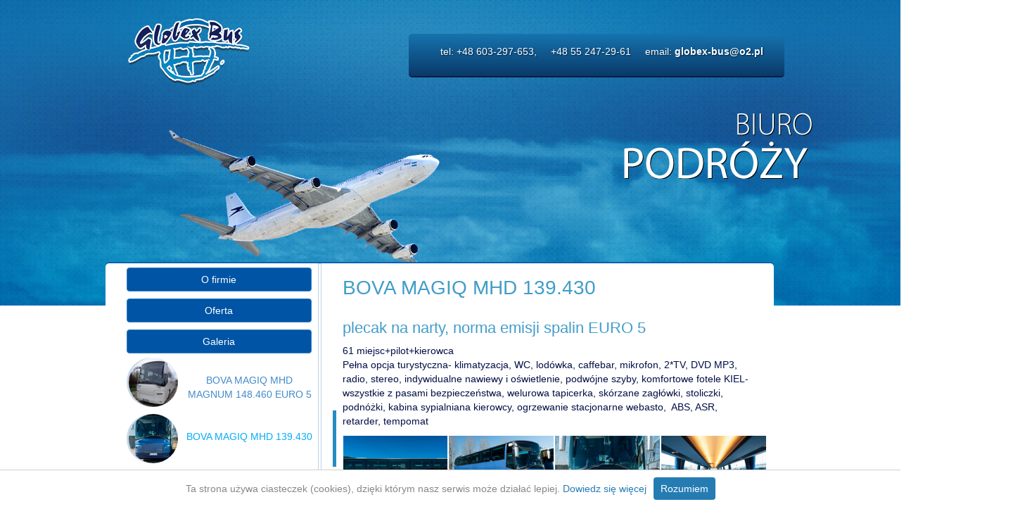

--- FILE ---
content_type: text/html
request_url: http://globex-bus.com.pl/galeria/bova-magiq-mhd-139-430/
body_size: 3280
content:
<!DOCTYPE html><html lang="pl">
    <head>
        <meta name="viewport" content="width=device-width, initial-scale=1.0">
                                                                    <meta charset="UTF-8" />
    <title>Bova Magiq MHD 139.430</title>
    <link rel="shortcut icon" href="https://globex-bus.com.pl/favicon.ico" />
    <meta name="keywords" content="" />
    <meta name="description" content="" />
    <meta name="generator" content="ImpressPages CMS" />
    <link href="https://globex-bus.com.pl/ip_cms/modules/standard/configuration/public/global.css?2" rel="stylesheet" type="text/css" />
    <link href="https://globex-bus.com.pl/ip_libs/js/colorbox/themes/2/colorbox.css?2" rel="stylesheet" type="text/css" />
    <link href="https://globex-bus.com.pl/ip_themes/Globex/css/theme.css?2" rel="stylesheet" type="text/css" />
    <link href="https://globex-bus.com.pl/ip_themes/Globex/css/bootstrap.min.css?2" rel="stylesheet" type="text/css" />
    <link href="https://globex-bus.com.pl/ip_themes/Globex/css/jquery.bxslider.css?2" rel="stylesheet" type="text/css" />
    <link href="https://globex-bus.com.pl/ip_themes/Globex/css/prettyPhoto.css?2" rel="stylesheet" type="text/css" />
    <link href="https://globex-bus.com.pl/ip_themes/Globex/eucookielaw/styl.css?2" rel="stylesheet" type="text/css" />
        <!--[if lt IE 9]>
        <script src="http://html5shim.googlecode.com/svn/trunk/html5.js"></script>
        <![endif]-->
        <script>
  (function(i,s,o,g,r,a,m){i['GoogleAnalyticsObject']=r;i[r]=i[r]||function(){
  (i[r].q=i[r].q||[]).push(arguments)},i[r].l=1*new Date();a=s.createElement(o),
  m=s.getElementsByTagName(o)[0];a.async=1;a.src=g;m.parentNode.insertBefore(a,m)
  })(window,document,'script','https://www.google-analytics.com/analytics.js','ga');

  ga('create', 'UA-91064095-1', 'auto');
  ga('send', 'pageview');

</script>
    </head>
    <body >


        <div id="container">
            <header>

                                    <div id="slajdy" class="cycle">
                        <div class="slajd">
                            <div class="caption">
                                <div class="slleft"><img src="https://globex-bus.com.pl/ip_themes/Globex/img/img-biuro.png" /></div>
                                <div class="slright"><img src="https://globex-bus.com.pl/ip_themes/Globex/img/txt-biuro.png" /></div>
                            </div>
                            <img class="slajdbg" src="https://globex-bus.com.pl/ip_themes/Globex/img/slajd-biuro.jpg"/>
                        </div>
                        <div class="slajd">
                            <div class="caption">
                                <div class="slleft"><img src="https://globex-bus.com.pl/ip_themes/Globex/img/txt-autobusy.png" /></div>
                                <div class="slright"><img src="https://globex-bus.com.pl/ip_themes/Globex/img/img-autobusy.png" /></div>
                            </div>
                            <img class="slajdbg" src="https://globex-bus.com.pl/ip_themes/Globex/img/slajd-autobusy.jpg"/>
                        </div>
                        <div class="slajd">
                            <div class="caption">
                                <div class="slleft"><img src="https://globex-bus.com.pl/ip_themes/Globex/img/txt-pracownicy.png" /></div>
                                <div class="slright"><img src="https://globex-bus.com.pl/ip_themes/Globex/img/img-pracownicy.png" /></div>
                            </div>
                            <img class="slajdbg" src="https://globex-bus.com.pl/ip_themes/Globex/img/slajd-pracownicy.jpg"/>
                        </div>
                        <div class="slajd">
                        <div class="caption">
                                <div class="slleft"><img src="https://globex-bus.com.pl/ip_themes/Globex/img/img-bilety.png" /></div>
                                <div class="slright"><img src="https://globex-bus.com.pl/ip_themes/Globex/img/txt-bilety.png" /></div>
                            </div>
                            <img class="slajdbg" src="https://globex-bus.com.pl/ip_themes/Globex/img/slajd-bilety.jpg"/>
                        </div>
                    </div>
                
                <div class="cnt980 container row">
                    <div class="col-lg-12">
                        <a id="logo" href="https://globex-bus.com.pl/"></a>
                        <nav id="topmenu">
                            <div class="bluhead">
                                <div class="right"><p>tel: +48 603-297-653,     +48 55 247-29-61     email: <strong><a href="mailto:globex-bus@o2.pl" target="_blank">globex-bus@o2.pl</a></strong></p></div>                            </div>
                        </nav>

                    </div>
                </div>

            </header>
        </div>

        <div class="cnt980 container row">
            <div class="col-lg-12 content row">
<div class="col-lg-4 col-md-6 col-sm-12">
    <aside>
        <div id="leftmenu">
        
<ul class="level1">
  <li class="typeDefault"><a class="typeDefault" href="https://globex-bus.com.pl/o-firmie/"  title="Globex Bus - o firmie">O firmie</a></li>
  <li class="subnodes typeSubpage"><a class="subnodes typeSubpage" href="https://globex-bus.com.pl/oferta/wynajem-autokarow-i-mikrobusow/"  title="Oferta">Oferta</a>
<ul class="level2">
  <li class="typeDefault"><img width="50px" src="https://globex-bus.com.pl/image/1_7.jpg" alt="Wynajem autokarów"/><a class="typeDefault" href="https://globex-bus.com.pl/oferta/wynajem-autokarow-i-mikrobusow/"  title="wynajem autokarów i mikrobusów">Wynajem autokarów i mikrobusów</a></li>
  <li class="typeDefault"><img width="50px" src="https://globex-bus.com.pl/image/2_7.jpg" alt="Transfer grup"/><a class="typeDefault" href="https://globex-bus.com.pl/oferta/przewoz-osob-transfery/"  title="Przewóz osób-transfery">Przewóz osób-transfery</a></li>
  <li class="typeDefault"><img width="50px" src="https://globex-bus.com.pl/image/3_5.jpg" alt="Przewóz pracowników"/><a class="typeDefault" href="https://globex-bus.com.pl/oferta/przewozy-pracownikow/"  title="Przewozy pracowników">Przewozy pracowników</a></li>
  <li class="typeDefault"><img width="50px" src="https://globex-bus.com.pl/image/4_5.jpg" alt="Biuro podróży"/><a class="typeDefault" href="https://globex-bus.com.pl/oferta/biuro-podrozy/"  title="Biuro podróży">Biuro podróży</a></li>
  <li class="typeDefault"><img width="50px" src="https://globex-bus.com.pl/image/5_7.jpg" alt="Bilety"/><a class="typeDefault" href="https://globex-bus.com.pl/oferta/bilety-autokarowe/"  title="Bilety autokarowe">Bilety autokarowe</a></li>
</ul>
</li>
  <li class="selectedSubnodes typeSubpage"><a class="selectedSubnodes typeSubpage" href="https://globex-bus.com.pl/galeria/bova-magiq-mhd-magnum-148-460-euro-5/"  title="Galeria">Galeria</a>
<ul class="level2">
  <li class="typeDefault"><img width="50px" src="https://globex-bus.com.pl/image/DSC04709_1.JPG" alt="Bova Magiq MHD Magnum 148.460 euro 5"/><a class="typeDefault" href="https://globex-bus.com.pl/galeria/bova-magiq-mhd-magnum-148-460-euro-5/"  title=" Bova Magiq MHD Magnum 148.460 euro 5">Bova Magiq MHD Magnum 148.460 euro 5</a></li>
  <li class="current typeDefault"><img width="50px" src="https://globex-bus.com.pl/image/16_1.jpg" alt="Bova Magiq MHD 139.430"/><a class="current typeDefault" href="https://globex-bus.com.pl/galeria/bova-magiq-mhd-139-430/"  title="Bova Magiq MHD 139.430">Bova Magiq MHD 139.430</a></li>
  <li class="typeDefault"><img width="50px" src="https://globex-bus.com.pl/image/new_1.png" alt="VDL FUTURA FHD2 129.365"/><a class="typeDefault" href="https://globex-bus.com.pl/galeria/vdl-futura-fhd2-129-365/"  title="VDL FUTURA FHD2 129.365">VDL FUTURA FHD2 129.365</a></li>
  <li class="typeDefault"><img width="50px" src="https://globex-bus.com.pl/image/2_9.jpg" alt="Mercedes 815 Sitcar"/><a class="typeDefault" href="https://globex-bus.com.pl/galeria/mercedes-815-sitcar/"  title="Mercedes 815 Sitcar">Mercedes 815 Sitcar</a></li>
  <li class="typeDefault"><img width="50px" src="https://globex-bus.com.pl/image/DSC_3343_1.JPG" alt="Setra 417 HDH"/><a class="typeDefault" href="https://globex-bus.com.pl/galeria/setra-417-hdh/"  title="Setra 417 HDH">Setra 417 HDH</a></li>
  <li class="typeDefault"><img width="50px" src="https://globex-bus.com.pl/image/416hdh_1.jpg" alt="Setra 416 HDH"/><a class="typeDefault" href="https://globex-bus.com.pl/galeria/setra-416-hdh/"  title="Setra 416 HDH">Setra 416 HDH</a></li>
  <li class="typeDefault"><img width="50px" src="https://globex-bus.com.pl/image/sprinterpassanger_1.jpg" alt="Sprinter"/><a class="typeDefault" href="https://globex-bus.com.pl/galeria/mercedes-sprinter/"  title="Mercedes Sprinter">Mercedes Sprinter</a></li>
  <li class="typeDefault"><img width="50px" src="https://globex-bus.com.pl/image/P1010111_1.JPG" alt="VITO"/><a class="typeDefault" href="https://globex-bus.com.pl/galeria/mercedes-vito/"  title="Mercedes VITO">Mercedes VITO</a></li>
</ul>
</li>
  <li class="typeDefault"><a class="typeDefault" href="https://globex-bus.com.pl/kontakt/"  title="Kontakt">Kontakt</a></li>
  <li class="typeDefault"><a class="typeDefault" href="https://globex-bus.com.pl/pfr/"  title="PFR">Polski Fundusz Rozwoju</a></li>
</ul>
 
        </div>
        <div id="ipBlock-side" data-revisionid='' class="ipBlock"></div>
    </aside>
</div>
<div class="col-lg-8 col-md-6 col-sm-12">
    <div id="ipBlock-main" data-revisionid='252' class="ipBlock"><div  class="ipWidget ipPreviewWidget ipWidget-IpTitle ipLayout-default">
<h1 id="" class="ipwTitle">BOVA MAGIQ MHD 139.430</h1>
</div>
<div  class="ipWidget ipPreviewWidget ipWidget-IpTitle ipLayout-level3">
<h3 id=""  class="ipwTitle">plecak na narty, norma emisji spalin EURO 5 </h3>
</div>
<div  class="ipWidget ipPreviewWidget ipWidget-IpText ipLayout-default">
<p>61 miejsc+pilot+kierowca <br />Pełna opcja turystyczna- klimatyzacja, WC, lodówka, caffebar, mikrofon, 2*TV, DVD MP3, radio, stereo, indywidualne nawiewy i oświetlenie, podwójne szyby, komfortowe fotele KIEL-wszystkie z pasami bezpieczeństwa, welurowa tapicerka, skórzane zagłówki, stoliczki, podnóżki, kabina sypialniana kierowcy, ogrzewanie stacjonarne webasto,  ABS, ASR, retarder, tempomat</p></div>
<div  class="ipWidget ipPreviewWidget ipWidget-IpImageGallery ipLayout-default">
<div class="row" style="margin-left:0px;margin-right:-20px">
<div class="col-xs-3 col-sm-3" style="padding:1px">
        <a style="display:block; width:100%; height:100px; background-image:url(https://globex-bus.com.pl/file/14_1.jpg); background-size:cover; background-position:center center;background-repeat:no-repeat" href="https://globex-bus.com.pl/file/14_1.jpg" title="14.jpg"></a>
        </div>
<div class="col-xs-3 col-sm-3" style="padding:1px">
        <a style="display:block; width:100%; height:100px; background-image:url(https://globex-bus.com.pl/file/15.jpg); background-size:cover; background-position:center center;background-repeat:no-repeat" href="https://globex-bus.com.pl/file/15.jpg" title="15.jpg"></a>
        </div>
<div class="col-xs-3 col-sm-3" style="padding:1px">
        <a style="display:block; width:100%; height:100px; background-image:url(https://globex-bus.com.pl/file/09.jpg); background-size:cover; background-position:center center;background-repeat:no-repeat" href="https://globex-bus.com.pl/file/09.jpg" title="16.jpg"></a>
        </div>
<div class="col-xs-3 col-sm-3" style="padding:1px">
        <a style="display:block; width:100%; height:100px; background-image:url(https://globex-bus.com.pl/file/21.jpg); background-size:cover; background-position:center center;background-repeat:no-repeat" href="https://globex-bus.com.pl/file/21.jpg" title="21.jpg"></a>
        </div>
<div class="col-xs-3 col-sm-3" style="padding:1px">
        <a style="display:block; width:100%; height:100px; background-image:url(https://globex-bus.com.pl/file/22.jpg); background-size:cover; background-position:center center;background-repeat:no-repeat" href="https://globex-bus.com.pl/file/22.jpg" title="22.jpg"></a>
        </div>
<div class="col-xs-3 col-sm-3" style="padding:1px">
        <a style="display:block; width:100%; height:100px; background-image:url(https://globex-bus.com.pl/file/24.jpg); background-size:cover; background-position:center center;background-repeat:no-repeat" href="https://globex-bus.com.pl/file/24.jpg" title="24.jpg"></a>
        </div>
</div>
</div>
</div>
</div>

<div class="clear"></div>

</div>
</div>



<footer class="clearfix">
    <div class="cnt980 container row">
        <div class="col-lg-6 col-md-6 col-sm-12">
        <p class="left">Copyright 2020 Globex Bus, 82-103 Stegna, ul. Jagiełły 5</p>            </div>
        <div class="col-lg-6 col-md-6 col-sm-12 rmenu">
                <ul class="level1">
                    

<li class="typeDefault">
    <a href="https://globex-bus.com.pl/o-firmie/" title="">
        O firmie    </a>
    </li>                    

<li class="typeSubpage">
    <a href="https://globex-bus.com.pl/oferta/wynajem-autokarow-i-mikrobusow/" title="">
        Oferta    </a>
    </li>                    

<li class="selected typeSubpage">
    <a href="https://globex-bus.com.pl/galeria/bova-magiq-mhd-magnum-148-460-euro-5/" title="">
        Galeria    </a>
    </li>                    

<li class="typeDefault">
    <a href="https://globex-bus.com.pl/kontakt/" title="">
        Kontakt    </a>
    </li>                    

<li class="typeDefault">
    <a href="https://globex-bus.com.pl/pfr/" title="">
        Polski Fundusz Rozwoju    </a>
    </li>            </ul>
</div>
    </div>
</footer>
</div>

<script>
var ip = {
    baseUrl : "https:\/\/globex-bus.com.pl\/",
    languageUrl : "https:\/\/globex-bus.com.pl\/",
    libraryDir : "ip_libs\/",
    themeDir : "ip_themes\/",
    pluginDir : "ip_plugins\/",
    moduleDir : "ip_cms\/modules\/",
    theme : "Globex",
    zoneName : "menu",
    pageId : "96",
    revisionId : "252",
    securityToken : "12cdf5721abe92ed1475a9ee7881335b"};
</script>
<script>
</script>
                        <script type="text/javascript" src="https://globex-bus.com.pl/ip_libs/js/jquery/jquery.js?2"></script>
                                                <script type="text/javascript" src="https://globex-bus.com.pl/ip_libs/js/jquery-tools/jquery.tools.form.js?2"></script>
                                                <script type="text/javascript" src="https://globex-bus.com.pl/ip_cms/modules/standard/content_management/public/widgets.js?2"></script>
                                                <script type="text/javascript" src="https://globex-bus.com.pl/tinymceConfig.js/?2"></script>
                                                <script type="text/javascript" src="https://globex-bus.com.pl/validatorConfig.js/?2"></script>
                                                <script type="text/javascript" src="https://globex-bus.com.pl/ip_cms/modules/community/newsletter/public/newsletter.js?2"></script>
                                                <script type="text/javascript" src="https://globex-bus.com.pl/ip_cms/modules/community/user/public/ipUser.js?2"></script>
                                                <script type="text/javascript" src="https://globex-bus.com.pl/ip_cms/modules/developer/form/public/form.js?2"></script>
                                                <script type="text/javascript" src="https://globex-bus.com.pl/ip_libs/js/colorbox/jquery.colorbox.js?2"></script>
                                                <script type="text/javascript" src="https://globex-bus.com.pl/ip_themes/Globex/js/bootstrap.min.js?2"></script>
                                                <script type="text/javascript" src="https://globex-bus.com.pl/ip_themes/Globex/js/is.min.js?2"></script>
                                                <script type="text/javascript" src="https://globex-bus.com.pl/ip_themes/Globex/js/jquery.easing.1.3.js?2"></script>
                                                <script type="text/javascript" src="https://globex-bus.com.pl/ip_themes/Globex/js/jquery.cycle.all.js?2"></script>
                                                <script type="text/javascript" src="https://globex-bus.com.pl/ip_themes/Globex/js/jquery.bxslider.min.js?2"></script>
                                                <script type="text/javascript" src="https://globex-bus.com.pl/ip_themes/Globex/js/jquery.easing.compatibility.js?2"></script>
                                                <script type="text/javascript" src="https://globex-bus.com.pl/ip_themes/Globex/js/jquery.prettyPhoto.js?2"></script>
                                                <script type="text/javascript" src="https://globex-bus.com.pl/ip_themes/Globex/eucookielaw/scripts.js?2"></script>
                                                <script type="text/javascript" src="https://globex-bus.com.pl/ip_themes/Globex/site.js?2"></script>
                            </body>
</html>


--- FILE ---
content_type: text/css
request_url: https://globex-bus.com.pl/ip_themes/Globex/css/theme.css?2
body_size: 2488
content:
/*+clearfix {*/
DIV.cnt980 DIV.content:after, .content .contentcol:after, .ipLayout-kolka UL:after, FIELDSET.ipmField:after, DIV.ipWidget.ipWidget-IpTitle:after, .ipLayout-certyfikaty UL:after, .ipLayout-certyfikaty UL LI:after, .ipLayout-certyfikaty UL LI A:after
{
	content: ".";
	display: block;
	height: 0;
	clear: both;
	visibility: hidden;
	font-size: 0;
}
DIV.cnt980 DIV.content, .content .contentcol, .ipLayout-kolka UL, FIELDSET.ipmField, DIV.ipWidget.ipWidget-IpTitle, .ipLayout-certyfikaty UL, .ipLayout-certyfikaty UL LI, .ipLayout-certyfikaty UL LI A
{
	display: inline-block;
}
DIV.cnt980 DIV.content, .content .contentcol, .ipLayout-kolka UL, FIELDSET.ipmField, DIV.ipWidget.ipWidget-IpTitle, .ipLayout-certyfikaty UL, .ipLayout-certyfikaty UL LI, .ipLayout-certyfikaty UL LI A
{
	/*\*/
	display: block;
	/**/
	-height: 1px;
}
/*+}*/
FOOTER
{
	background-color: #0054A5;
	background-image: url(../img/footer.jpg);
	background-repeat: repeat;
	padding: 40px;
	min-height: 200px;
	color: #FFF;
}
BODY
{
	color: #020F47;
}
DIV.ipmErrorMessage
{
	display: none !important;
}
.slleft, .slright
{
	position: absolute;
	display: block;
	z-index: 100;
}
.slright
{
	left: 1400px;
	opacity: 0;
	top: 153px;
}
.slleft
{
	left: -420px;
	top: 180px;
}
.slajdbg
{
	top: 0px;
	z-index: 0;
	display: block;
	position: absolute;
}
.caption
{
	position: relative;
	width: 1600px;
	height: 436px;
	margin: 0px auto;
}
HEADER
{
	background: url(../img/slajd-empty.jpg);
	height: 434px;
	position: relative;
}
.dropdown-submenu
{
	position: relative;
}
.dropdown-submenu > .dropdown-menu
{
	top: 0;
	left: 100%;
	margin-top: -6px;
	margin-left: -1px;
	-webkit-border-radius: 0 6px 6px;
	-moz-border-radius: 0 6px 6px;
	border-radius: 0 6px 6px 6px;
}
.dropdown-submenu:hover > .dropdown-menu
{
	display: block;
}
.dropdown-submenu > A:after
{
	display: block;
	content: " ";
	float: right;
	width: 0;
	height: 0;
	border-color: transparent;
	border-style: solid;
	border-width: 5px 0 5px 5px;
	border-left-color: #CCCCCC;
	margin-top: 5px;
	margin-right: -10px;
}
.dropdown-submenu:hover > A:after
{
	border-left-color: #FFFFFF;
}
.dropdown-submenu.pull-left
{
	float: none;
}
.dropdown-submenu.pull-left > .dropdown-menu
{
	left: -100%;
	margin-left: 10px;
	-webkit-border-radius: 6px 0 6px 6px;
	-moz-border-radius: 6px 0 6px 6px;
	border-radius: 6px 0 6px 6px;
}
DIV.cnt980
{
	max-width: 980px;
	margin: 0px auto;
	position: relative;
	z-index: 100;
}
.ipWidget-IpLogoGallery UL LI
{
	float: left;
	list-style: none;
}
.ipWidget-IpLogoGallery UL LI IMG
{
	float: left;
	list-style: none;
	width: 130px;
}
/*[clearfix]*/.ipLayout-certyfikaty UL
{
	height: 250px;
}
/*[clearfix]*/.ipLayout-certyfikaty UL LI
{
	float: left;
	width: 50%;
	height: 80px;
	text-align: center;
}
/*[clearfix]*/.ipLayout-certyfikaty UL LI A
{
	display: block;
	width: 200px;
	height: 236px;
	margin: 0px auto;
	background: no-repeat center / contain;
}
/*[clearfix]*/DIV.cnt980 DIV.content
{
	min-height: 500px;
	margin-top: -60px;
	box-shadow: 0 -2px 0 #0061AF;
	border-top-left-radius: 5px;
	border-top-right-radius: 5px;
	color: #020F47;
	background: #FFF;
	padding-bottom: 0;
	z-index: 100;
}
DIV.login
{
	width: 360px;
	margin: 0px auto;
	padding-top: 50px;
}
/*[clearfix]*/.content .contentcol
{
	float: left;
	margin-bottom: 20px;
}
DIV.ipwCol
{
	float: left;
}
.content .contentcol.col_4
{
	width: 317px;
}
DIV#leftmenu
{
	background: url(../img/leftmenu.jpg) repeat-y right;
	padding: 1px 0;
}
DIV#leftmenu UL LI
{
	list-style: none;
	padding: 0;
	margin: 0;
}
DIV#leftmenu UL.level1 LI A
{
	display: block;
	width: 100%;
}
DIV#leftmenu UL.level1 LI A.btn-primary
{
	background: #0054A5;
}
DIV#leftmenu UL.level1 LI A.btn-primary:hover
{
	background: #076DCF;
}
DIV#leftmenu UL.level1 > LI > A
{
	display: inline-block;
	margin-bottom: 0;
	font-weight: 400;
	text-align: center;
	vertical-align: middle;
	cursor: pointer;
	padding: 6px 12px;
	font-size: 14px;
	border-radius: 4px;
	-webkit-user-select: none;
}
DIV#leftmenu UL.level1 LI
{
	display: block;
	margin-right: 1px;
	border-right: 3px solid #FFFFFF;
	padding: 5px 10px 5px 0;
}
DIV#leftmenu UL
{
	list-style: none;
	padding: 0;
	margin: 0;
}
DIV#leftmenu UL.level2
{
	padding: 1px 0;
	display: none;
	width: 298px;
}
DIV#leftmenu UL.level1 LI.currentSubnodes UL.level2, DIV#leftmenu UL.level1 LI.selectedSubnodes UL.level2
{
	display: block;
}
DIV#leftmenu UL.level2 > LI
{
	height: 80px;
	border-right: 3px solid #FFFFFF;
	margin-right: 1px;
	/*[disabled]padding-bottom:81px;*/
	position: relative;
}
DIV#leftmenu UL.level2 > LI A
{
	display: table-cell;
	position: absolute;
	padding-left: 84px;
	height: 75px;
	width: 265px;
	top: 0;
	text-transform: uppercase;
	text-align: center;
	padding-top: 27px;
}
DIV#slajdy
{
	height: 434px;
	width: 1600px;
	margin-left: -800px;
	left: 50%;
	position: absolute;
	overflow: hidden;
}
DIV#leftmenu UL.level2 > LI A:hover
{
	text-decoration: none;
}
DIV#leftmenu UL.level2 > LI:hover
{
	border-right: 3px solid #EFF4F7;
	margin-right: 1px;
}
DIV#leftmenu UL.level2 > LI IMG
{
	height: 70px;
	width: 70px;
	border-radius: 40px;
	display: block;
	margin: 0px 3px;
	box-shadow: -3px 0px #C4D7E8;
}
DIV#leftmenu UL.level2 > LI.current
{
	border-right: 5px solid #268DC0;
	margin-right: 0;
}
DIV#leftmenu UL.level2 > LI.current A
{
	color: #06AAFB;
}
.content .contentcol.col_8
{
	width: 663px;
	padding: 10px;
	background: url(../img/content-bg.jpg) no-repeat top left;
}
.ipWidget-IpTextImage IMG.ipwImage
{
	width: 240px;
	float: left;
	margin: 7px;
}
.ipWidget-IpImageGallery UL
{
	margin: 0;
	padding: 0;
}
.ipWidget-IpImageGallery UL LI
{
	float: left;
	list-style: none;
	margin: 0;
	padding: 0;
}
.ipWidget-IpImageGallery UL LI IMG
{
	display: block;
	width: 200px;
	margin: 7px;
}
.ipLayout-kolka UL LI A
{
	border-radius: 100px;
	height: 140px;
	width: 140px;
	margin: 5px 2px;
	background: no-repeat center / cover;
	display: block;
}
.content img {
    max-width:100%;
}
/*[clearfix]*/.ipLayout-kolka UL
{
	clear: both;
	margin: 20px 0;
}
DIV.ipmField LABEL.ipmLabel
{
	display: block;
	width: 200px;
	padding-right: 15px;
	float: left;
	text-align: right;
}
.login DIV.ipmField LABEL.ipmLabel
{
	display: block;
	width: 120px;
	float: left;
}
DIV.ipmField.ipmRequired LABEL.ipmLabel
{
	font-weight: normal !important;
}
DIV.ipmField
{
	height: 45px;
}
DIV.ipmField DIV.ipmContol
{
	display: block;
	width: 200px;
	float: left;
	clear: right;
}
INPUT[type="text"].form-control, INPUT[type="email"].form-control, TEXTAREA.form-control
{
	background: #F4F9FC;
}
INPUT.form-control, TEXTAREA.form-control
{
	width: 374px !important;
	float: left;
}
.login INPUT.form-control
{
	width: 230px !important;
	float: left;
}
DIV.ipmField.ipmType-blank
{
	display: none;
}
INPUT.ipmControlError
{
	border: 1px solid #EA1313;
}
TEXTAREA.form-control
{
	width: 374px !important;
	min-height: 80px;
	float: left;
	margin-bottom: 10px;
}
/*[clearfix]*/FIELDSET.ipmField
{
	clear: both;
	margin-top: 10px;
}

DIV.rmenu UL LI
{
	float: left;
	list-style: none;
	padding: 0 20px;
	border-left: 1px solid #FFFFFF;
}
DIV.rmenu UL LI A
{
	color: #FFF;
}
DIV.rmenu UL LI:first-child
{
	border-left: none;
}
FOOTER DIV.cnt980 P.left
{
	display: inline-block;
}
NAV#topmenu UL.level1.btn-group.btn-group-lg LI
{
	font-size: 1em;
}
NAV#topmenu UL.level1.btn-group.btn-group-lg LI LI
{
	font-size: 1em;
	padding: 0;
}
NAV#topmenu UL.level1.btn-group.btn-group-lg LI A
{
	color: #114E78;
}
NAV#topmenu UL.level1.btn-group.btn-group-lg LI A:hover
{
	text-decoration: none;
}
NAV#topmenu UL.level1.btn-group.btn-group-lg LI:first-child
{
	border-radius: 0px;
}
NAV#topmenu UL.level1 > LI
{
	float: left;
	list-style: none;
	padding: 15px;
}
NAV#topmenu UL.level2
{
	display: none;
}
DIV.bluhead, NAV#topmenu UL.level1
{
	float: left;
	margin: 0px;
	padding: 0px;
}
DIV.bluhead P STRONG A
{
	text-transform: lowercase;
}
NAV#topmenu
{
	position: absolute;
	right: 0;
	top: 48px;
}
.mobile NAV#topmenu {
    top:120px;
}
.mobile header {
    height:300px;
}
.mobile DIV#leftmenu {
    background: none;
}

DIV.bluhead
{
	position: relative;
	font-family: Helvetica;
	text-shadow: 1px 1px 2px #00223E;
}
DIV.bluhead DIV.right P
{
	z-index: 1000;
}
DIV.bluhead A
{
	color: #FFF;
}
DIV.bluhead B
{
	margin-right: 20px;
}
DIV.bluhead
{
	padding: 15px 30px 15px 45px;
	min-height: 50px;
	border-radius: 5px;
	background-image: -webkit-linear-gradient(top,#1674af 0,#0a3969 100%);
	background-image: linear-gradient(to bottom,#1674af 0,#0a3969 100%);
	filter: progid:DXImageTransform.Microsoft.gradient(startColorstr='#ff428bca', endColorstr='#ff2d6ca2', GradientType=0);
	filter: progid:DXImageTransform.Microsoft.gradient(enabled=false);
	background-repeat: repeat-x;
	border-color: #2B669A;
	color: #FFF;
	border-bottom: 2px solid #041E43;
}
#logo
{
	display: block;
	width: 175px;
	height: 99px;
	position: absolute;
	top: 24px;
	background: url(../img/logo.png);
}
DIV.loginTitle H1
{
	font-family: Helvetica;
	color: #2D6CA2;
}
H1.ipwTitle, H2.ipwTitle, H3.ipwTitle, H3.ipwTitleUp
{
	font-family: Helvetica;
	color: #429DC9;
}
H1.ipwTitle
{
	font-size: 2em;
}
H2.ipwTitle
{
	font-size: 1.8em;
}
H3.ipwTitle
{
	font-size: 1.6em;
}
H3.ipwTitleUp
{
	font-size: 1.6em;
	right: 0px;
	position: relative;
	margin-top: -15px;
	margin-right: 0;
	margin-bottom: 15px;
	padding: 5px 10px;
	background: #FFFFFF !important;
	display: inline-block;
	z-index: 1000;
	float: right;
	clear: right;
}
/*[clearfix]*/DIV.ipWidget.ipWidget-IpTitle
{
}
.btn-custom
{
	background-color: #C3E6F7;
	border-color: #C3E6F7;
}
.btn-custom:hover, .btn-custom:focus, .btn-custom:active, .btn-custom.active
{
	background-color: #ADDDF4;
	border-color: #96D3F1;
}
.btn-custom.disabled:hover, .btn-custom.disabled:focus, .btn-custom.disabled:active, .btn-custom.disabled.active, .btn-custom[disabled]:hover, .btn-custom[disabled]:focus, .btn-custom[disabled]:active, .btn-custom[disabled].active, FIELDSET[disabled] .btn-custom:hover, FIELDSET[disabled] .btn-custom:focus, FIELDSET[disabled] .btn-custom:active, FIELDSET[disabled] .btn-custom.active
{
	background-color: #C3E6F7;
	border-color: #C3E6F7;
}


--- FILE ---
content_type: text/css
request_url: https://globex-bus.com.pl/ip_themes/Globex/css/jquery.bxslider.css?2
body_size: 1071
content:
/**
* BxSlider v4.1.2 - Fully loaded, responsive content slider
* http://bxslider.com
*
* Written by: Steven Wanderski, 2014
* http://stevenwanderski.com
* (while drinking Belgian ales and listening to jazz)
*
* CEO and founder of bxCreative, LTD
* http://bxcreative.com
 
* RESET AND LAYOUT
===================================*/
.bx-wrapper
{
	position: relative;
	margin: 0 auto 60px;
	padding: 0;
	=zoom: 1;
}
.bx-wrapper IMG
{
	max-width: 100%;
	display: block;
}
/** THEME
===================================*/
.bx-wrapper .bx-viewport
{
	border: 5px solid #FFF;
	left: -5px;
	background: #FFF;
	/*fix other elements on the page moving (on Chrome)*/
	-webkit-transform: translatez(0);
	-moz-transform: translatez(0);
	-ms-transform: translatez(0);
	-o-transform: translatez(0);
	transform: translatez(0);
}
.bx-wrapper .bx-pager, .bx-wrapper .bx-controls-auto
{
	position: absolute;
	bottom: -30px;
	width: 100%;
}
/*LOADER*/
.bx-wrapper .bx-loading
{
	min-height: 50px;
	background: #FFF url(images/bx_loader.gif) no-repeat center center;
	height: 100%;
	width: 100%;
	position: absolute;
	top: 0;
	left: 0;
	z-index: 2000;
}
/*PAGER*/
.bx-wrapper .bx-pager
{
	text-align: center;
	font-size: 0.85em;
	font-family: Arial;
	font-weight: bold;
	color: #666;
	padding-top: 20px;
}
.bx-wrapper .bx-pager .bx-pager-item, .bx-wrapper .bx-controls-auto .bx-controls-auto-item
{
	display: inline-block;
	=zoom: 1;
	=display: inline;
}
.bx-wrapper .bx-pager.bx-default-pager A
{
	background: #EFF4F7;
	text-indent: -9999px;
	display: block;
	width: 10px;
	height: 10px;
	margin: 0 5px;
	outline: 0;
	-moz-border-radius: 5px;
	-webkit-border-radius: 5px;
	border-radius: 5px;
}
.bx-wrapper .bx-pager.bx-default-pager A:hover, .bx-wrapper .bx-pager.bx-default-pager A.active
{
	background: #ADDDF3;
}
/*DIRECTION CONTROLS (NEXT / PREV)*/
.bx-wrapper .bx-prev
{
	left: 10px;
	background: url(images/controls.png) no-repeat 0 -32px;
}
.bx-wrapper .bx-next
{
	right: 10px;
	background: url(images/controls.png) no-repeat -43px -32px;
}
.bx-wrapper .bx-prev:hover
{
	background-position: 0 0;
}
.bx-wrapper .bx-next:hover
{
	background-position: -43px 0;
}
.bx-wrapper .bx-controls-direction A
{
	position: absolute;
	top: 50%;
	margin-top: -16px;
	outline: 0;
	width: 32px;
	height: 32px;
	text-indent: -9999px;
	z-index: 9999;
}
.bx-wrapper .bx-controls-direction A.disabled
{
	display: none;
}
/*AUTO CONTROLS (START / STOP)*/
.bx-wrapper .bx-controls-auto
{
	text-align: center;
}
.bx-wrapper .bx-controls-auto .bx-start
{
	display: block;
	text-indent: -9999px;
	width: 10px;
	height: 11px;
	outline: 0;
	background: url(images/controls.png) no-repeat -86px -11px;
	margin: 0 3px;
}
.bx-wrapper .bx-controls-auto .bx-start:hover, .bx-wrapper .bx-controls-auto .bx-start.active
{
	background-position: -86px 0;
}
.bx-wrapper .bx-controls-auto .bx-stop
{
	display: block;
	text-indent: -9999px;
	width: 9px;
	height: 11px;
	outline: 0;
	background: url(images/controls.png) no-repeat -86px -44px;
	margin: 0 3px;
}
.bx-wrapper .bx-controls-auto .bx-stop:hover, .bx-wrapper .bx-controls-auto .bx-stop.active
{
	background-position: -86px -33px;
}
/*PAGER WITH AUTO-CONTROLS HYBRID LAYOUT*/
.bx-wrapper .bx-controls.bx-has-controls-auto.bx-has-pager .bx-pager
{
	text-align: left;
	width: 80%;
}
.bx-wrapper .bx-controls.bx-has-controls-auto.bx-has-pager .bx-controls-auto
{
	right: 0;
	width: 35px;
}
/*IMAGE CAPTIONS*/
.bx-wrapper .bx-caption
{
	position: absolute;
	bottom: 0;
	left: 0;
	background: #666;
	background: rgba(80, 80, 80, 0.75);
	width: 100%;
}
.bx-wrapper .bx-caption SPAN
{
	color: #FFF;
	font-family: Arial;
	display: block;
	font-size: 0.85em;
	padding: 10px;
}


--- FILE ---
content_type: text/css
request_url: https://globex-bus.com.pl/ip_themes/Globex/css/prettyPhoto.css?2
body_size: 2755
content:
DIV.pp_default .pp_top, DIV.pp_default .pp_top .pp_middle, DIV.pp_default .pp_top .pp_left, DIV.pp_default .pp_top .pp_right, DIV.pp_default .pp_bottom, DIV.pp_default .pp_bottom .pp_left, DIV.pp_default .pp_bottom .pp_middle, DIV.pp_default .pp_bottom .pp_right
{
	height: 13px;
}
DIV.pp_default .pp_top .pp_left
{
	background: url(../images/prettyPhoto/default/sprite.png) no-repeat -78px -93px;
}
DIV.pp_default .pp_top .pp_middle
{
	background: url(../images/prettyPhoto/default/sprite_x.png) repeat-x top left;
}
DIV.pp_default .pp_top .pp_right
{
	background: url(../images/prettyPhoto/default/sprite.png) no-repeat -112px -93px;
}
DIV.pp_default .pp_content .ppt
{
	color: #F8F8F8;
}
DIV.pp_default .pp_content_container .pp_left
{
	background: url(../images/prettyPhoto/default/sprite_y.png) repeat-y -7px 0;
	padding-left: 13px;
}
DIV.pp_default .pp_content_container .pp_right
{
	background: url(../images/prettyPhoto/default/sprite_y.png) repeat-y top right;
	padding-right: 13px;
}
DIV.pp_default .pp_next:hover
{
	background: url(../images/prettyPhoto/default/sprite_next.png) no-repeat center right;
	cursor: pointer;
}
DIV.pp_default .pp_previous:hover
{
	background: url(../images/prettyPhoto/default/sprite_prev.png) no-repeat center left;
	cursor: pointer;
}
DIV.pp_default .pp_expand
{
	background: url(../images/prettyPhoto/default/sprite.png) no-repeat 0 -29px;
	cursor: pointer;
	width: 28px;
	height: 28px;
}
DIV.pp_default .pp_expand:hover
{
	background: url(../images/prettyPhoto/default/sprite.png) no-repeat 0 -56px;
	cursor: pointer;
}
DIV.pp_default .pp_contract
{
	background: url(../images/prettyPhoto/default/sprite.png) no-repeat 0 -84px;
	cursor: pointer;
	width: 28px;
	height: 28px;
}
DIV.pp_default .pp_contract:hover
{
	background: url(../images/prettyPhoto/default/sprite.png) no-repeat 0 -113px;
	cursor: pointer;
}
DIV.pp_default .pp_close
{
	width: 30px;
	height: 30px;
	background: url(../images/prettyPhoto/default/sprite.png) no-repeat 2px 1px;
	cursor: pointer;
}
DIV.pp_default .pp_gallery UL LI A
{
	background: #F8F8F8 url(../images/prettyPhoto/default/default_thumb.png) center center;
	border: 1px solid #AAA;
}
DIV.pp_default .pp_social
{
	margin-top: 7px;
}
DIV.pp_default .pp_gallery A.pp_arrow_previous, DIV.pp_default .pp_gallery A.pp_arrow_next
{
	position: static;
	left: auto;
}
DIV.pp_default .pp_nav .pp_play, DIV.pp_default .pp_nav .pp_pause
{
	background: url(../images/prettyPhoto/default/sprite.png) no-repeat -51px 1px;
	height: 30px;
	width: 30px;
}
DIV.pp_default .pp_nav .pp_pause
{
	background-position: -51px -29px;
}
DIV.pp_default A.pp_arrow_previous, DIV.pp_default A.pp_arrow_next
{
	background: url(../images/prettyPhoto/default/sprite.png) no-repeat -31px -3px;
	height: 20px;
	width: 20px;
	margin: 4px 0 0;
}
DIV.pp_default A.pp_arrow_next
{
	left: 52px;
	background-position: -82px -3px;
}
DIV.pp_default .pp_content_container .pp_details
{
	margin-top: 5px;
}
DIV.pp_default .pp_nav
{
	clear: none;
	height: 30px;
	width: 110px;
	position: relative;
}
DIV.pp_default .pp_nav .currentTextHolder
{
	font-family: Georgia;
	font-style: italic;
	color: #999;
	font-size: 11px;
	left: 75px;
	line-height: 25px;
	position: absolute;
	top: 2px;
	margin: 0;
	padding: 0 0 0 10px;
}
DIV.pp_default .pp_close:hover, DIV.pp_default .pp_nav .pp_play:hover, DIV.pp_default .pp_nav .pp_pause:hover, DIV.pp_default .pp_arrow_next:hover, DIV.pp_default .pp_arrow_previous:hover
{
	opacity: 0.7;
}
DIV.pp_default .pp_description
{
	font-size: 13px;
	line-height: 14px;
	margin: 5px 50px 5px 0;
}
DIV.pp_default .pp_bottom .pp_left
{
	background: url(../images/prettyPhoto/default/sprite.png) no-repeat -78px -127px;
}
DIV.pp_default .pp_bottom .pp_middle
{
	background: url(../images/prettyPhoto/default/sprite_x.png) repeat-x bottom left;
}
DIV.pp_default .pp_bottom .pp_right
{
	background: url(../images/prettyPhoto/default/sprite.png) no-repeat -112px -127px;
}
DIV.pp_default .pp_loaderIcon
{
	background: url(../images/prettyPhoto/default/loader.gif) no-repeat center center;
}
DIV.light_rounded .pp_top .pp_left
{
	background: url(../images/prettyPhoto/light_rounded/sprite.png) no-repeat -88px -53px;
}
DIV.light_rounded .pp_top .pp_right
{
	background: url(../images/prettyPhoto/light_rounded/sprite.png) no-repeat -110px -53px;
}
DIV.light_rounded .pp_next:hover
{
	background: url(../images/prettyPhoto/light_rounded/btnNext.png) no-repeat center right;
	cursor: pointer;
}
DIV.light_rounded .pp_previous:hover
{
	background: url(../images/prettyPhoto/light_rounded/btnPrevious.png) no-repeat center left;
	cursor: pointer;
}
DIV.light_rounded .pp_expand
{
	background: url(../images/prettyPhoto/light_rounded/sprite.png) no-repeat -31px -26px;
	cursor: pointer;
}
DIV.light_rounded .pp_expand:hover
{
	background: url(../images/prettyPhoto/light_rounded/sprite.png) no-repeat -31px -47px;
	cursor: pointer;
}
DIV.light_rounded .pp_contract
{
	background: url(../images/prettyPhoto/light_rounded/sprite.png) no-repeat 0 -26px;
	cursor: pointer;
}
DIV.light_rounded .pp_contract:hover
{
	background: url(../images/prettyPhoto/light_rounded/sprite.png) no-repeat 0 -47px;
	cursor: pointer;
}
DIV.light_rounded .pp_close
{
	width: 75px;
	height: 22px;
	background: url(../images/prettyPhoto/light_rounded/sprite.png) no-repeat -1px -1px;
	cursor: pointer;
}
DIV.light_rounded .pp_nav .pp_play
{
	background: url(../images/prettyPhoto/light_rounded/sprite.png) no-repeat -1px -100px;
	height: 15px;
	width: 14px;
}
DIV.light_rounded .pp_nav .pp_pause
{
	background: url(../images/prettyPhoto/light_rounded/sprite.png) no-repeat -24px -100px;
	height: 15px;
	width: 14px;
}
DIV.light_rounded .pp_arrow_previous
{
	background: url(../images/prettyPhoto/light_rounded/sprite.png) no-repeat 0 -71px;
}
DIV.light_rounded .pp_arrow_next
{
	background: url(../images/prettyPhoto/light_rounded/sprite.png) no-repeat -22px -71px;
}
DIV.light_rounded .pp_bottom .pp_left
{
	background: url(../images/prettyPhoto/light_rounded/sprite.png) no-repeat -88px -80px;
}
DIV.light_rounded .pp_bottom .pp_right
{
	background: url(../images/prettyPhoto/light_rounded/sprite.png) no-repeat -110px -80px;
}
DIV.dark_rounded .pp_top .pp_left
{
	background: url(../images/prettyPhoto/dark_rounded/sprite.png) no-repeat -88px -53px;
}
DIV.dark_rounded .pp_top .pp_right
{
	background: url(../images/prettyPhoto/dark_rounded/sprite.png) no-repeat -110px -53px;
}
DIV.dark_rounded .pp_content_container .pp_left
{
	background: url(../images/prettyPhoto/dark_rounded/contentPattern.png) repeat-y top left;
}
DIV.dark_rounded .pp_content_container .pp_right
{
	background: url(../images/prettyPhoto/dark_rounded/contentPattern.png) repeat-y top right;
}
DIV.dark_rounded .pp_next:hover
{
	background: url(../images/prettyPhoto/dark_rounded/btnNext.png) no-repeat center right;
	cursor: pointer;
}
DIV.dark_rounded .pp_previous:hover
{
	background: url(../images/prettyPhoto/dark_rounded/btnPrevious.png) no-repeat center left;
	cursor: pointer;
}
DIV.dark_rounded .pp_expand
{
	background: url(../images/prettyPhoto/dark_rounded/sprite.png) no-repeat -31px -26px;
	cursor: pointer;
}
DIV.dark_rounded .pp_expand:hover
{
	background: url(../images/prettyPhoto/dark_rounded/sprite.png) no-repeat -31px -47px;
	cursor: pointer;
}
DIV.dark_rounded .pp_contract
{
	background: url(../images/prettyPhoto/dark_rounded/sprite.png) no-repeat 0 -26px;
	cursor: pointer;
}
DIV.dark_rounded .pp_contract:hover
{
	background: url(../images/prettyPhoto/dark_rounded/sprite.png) no-repeat 0 -47px;
	cursor: pointer;
}
DIV.dark_rounded .pp_close
{
	width: 75px;
	height: 22px;
	background: url(../images/prettyPhoto/dark_rounded/sprite.png) no-repeat -1px -1px;
	cursor: pointer;
}
DIV.dark_rounded .pp_description
{
	margin-right: 85px;
	color: #FFF;
}
DIV.dark_rounded .pp_nav .pp_play
{
	background: url(../images/prettyPhoto/dark_rounded/sprite.png) no-repeat -1px -100px;
	height: 15px;
	width: 14px;
}
DIV.dark_rounded .pp_nav .pp_pause
{
	background: url(../images/prettyPhoto/dark_rounded/sprite.png) no-repeat -24px -100px;
	height: 15px;
	width: 14px;
}
DIV.dark_rounded .pp_arrow_previous
{
	background: url(../images/prettyPhoto/dark_rounded/sprite.png) no-repeat 0 -71px;
}
DIV.dark_rounded .pp_arrow_next
{
	background: url(../images/prettyPhoto/dark_rounded/sprite.png) no-repeat -22px -71px;
}
DIV.dark_rounded .pp_bottom .pp_left
{
	background: url(../images/prettyPhoto/dark_rounded/sprite.png) no-repeat -88px -80px;
}
DIV.dark_rounded .pp_bottom .pp_right
{
	background: url(../images/prettyPhoto/dark_rounded/sprite.png) no-repeat -110px -80px;
}
DIV.dark_rounded .pp_loaderIcon
{
	background: url(../images/prettyPhoto/dark_rounded/loader.gif) no-repeat center center;
}
DIV.dark_square .pp_left, DIV.dark_square .pp_middle, DIV.dark_square .pp_right, DIV.dark_square .pp_content
{
	background: #000;
}
DIV.dark_square .pp_description
{
	color: #FFF;
	margin: 0 85px 0 0;
}
DIV.dark_square .pp_loaderIcon
{
	background: url(../images/prettyPhoto/dark_square/loader.gif) no-repeat center center;
}
DIV.dark_square .pp_expand
{
	background: url(../images/prettyPhoto/dark_square/sprite.png) no-repeat -31px -26px;
	cursor: pointer;
}
DIV.dark_square .pp_expand:hover
{
	background: url(../images/prettyPhoto/dark_square/sprite.png) no-repeat -31px -47px;
	cursor: pointer;
}
DIV.dark_square .pp_contract
{
	background: url(../images/prettyPhoto/dark_square/sprite.png) no-repeat 0 -26px;
	cursor: pointer;
}
DIV.dark_square .pp_contract:hover
{
	background: url(../images/prettyPhoto/dark_square/sprite.png) no-repeat 0 -47px;
	cursor: pointer;
}
DIV.dark_square .pp_close
{
	width: 75px;
	height: 22px;
	background: url(../images/prettyPhoto/dark_square/sprite.png) no-repeat -1px -1px;
	cursor: pointer;
}
DIV.dark_square .pp_nav
{
	clear: none;
}
DIV.dark_square .pp_nav .pp_play
{
	background: url(../images/prettyPhoto/dark_square/sprite.png) no-repeat -1px -100px;
	height: 15px;
	width: 14px;
}
DIV.dark_square .pp_nav .pp_pause
{
	background: url(../images/prettyPhoto/dark_square/sprite.png) no-repeat -24px -100px;
	height: 15px;
	width: 14px;
}
DIV.dark_square .pp_arrow_previous
{
	background: url(../images/prettyPhoto/dark_square/sprite.png) no-repeat 0 -71px;
}
DIV.dark_square .pp_arrow_next
{
	background: url(../images/prettyPhoto/dark_square/sprite.png) no-repeat -22px -71px;
}
DIV.dark_square .pp_next:hover
{
	background: url(../images/prettyPhoto/dark_square/btnNext.png) no-repeat center right;
	cursor: pointer;
}
DIV.dark_square .pp_previous:hover
{
	background: url(../images/prettyPhoto/dark_square/btnPrevious.png) no-repeat center left;
	cursor: pointer;
}
DIV.light_square .pp_expand
{
	background: url(../images/prettyPhoto/light_square/sprite.png) no-repeat -31px -26px;
	cursor: pointer;
}
DIV.light_square .pp_expand:hover
{
	background: url(../images/prettyPhoto/light_square/sprite.png) no-repeat -31px -47px;
	cursor: pointer;
}
DIV.light_square .pp_contract
{
	background: url(../images/prettyPhoto/light_square/sprite.png) no-repeat 0 -26px;
	cursor: pointer;
}
DIV.light_square .pp_contract:hover
{
	background: url(../images/prettyPhoto/light_square/sprite.png) no-repeat 0 -47px;
	cursor: pointer;
}
DIV.light_square .pp_close
{
	width: 75px;
	height: 22px;
	background: url(../images/prettyPhoto/light_square/sprite.png) no-repeat -1px -1px;
	cursor: pointer;
}
DIV.light_square .pp_nav .pp_play
{
	background: url(../images/prettyPhoto/light_square/sprite.png) no-repeat -1px -100px;
	height: 15px;
	width: 14px;
}
DIV.light_square .pp_nav .pp_pause
{
	background: url(../images/prettyPhoto/light_square/sprite.png) no-repeat -24px -100px;
	height: 15px;
	width: 14px;
}
DIV.light_square .pp_arrow_previous
{
	background: url(../images/prettyPhoto/light_square/sprite.png) no-repeat 0 -71px;
}
DIV.light_square .pp_arrow_next
{
	background: url(../images/prettyPhoto/light_square/sprite.png) no-repeat -22px -71px;
}
DIV.light_square .pp_next:hover
{
	background: url(../images/prettyPhoto/light_square/btnNext.png) no-repeat center right;
	cursor: pointer;
}
DIV.light_square .pp_previous:hover
{
	background: url(../images/prettyPhoto/light_square/btnPrevious.png) no-repeat center left;
	cursor: pointer;
}
DIV.facebook .pp_top .pp_left
{
	background: url(../images/prettyPhoto/facebook/sprite.png) no-repeat -88px -53px;
}
DIV.facebook .pp_top .pp_middle
{
	background: url(../images/prettyPhoto/facebook/contentPatternTop.png) repeat-x top left;
}
DIV.facebook .pp_top .pp_right
{
	background: url(../images/prettyPhoto/facebook/sprite.png) no-repeat -110px -53px;
}
DIV.facebook .pp_content_container .pp_left
{
	background: url(../images/prettyPhoto/facebook/contentPatternLeft.png) repeat-y top left;
}
DIV.facebook .pp_content_container .pp_right
{
	background: url(../images/prettyPhoto/facebook/contentPatternRight.png) repeat-y top right;
}
DIV.facebook .pp_expand
{
	background: url(../images/prettyPhoto/facebook/sprite.png) no-repeat -31px -26px;
	cursor: pointer;
}
DIV.facebook .pp_expand:hover
{
	background: url(../images/prettyPhoto/facebook/sprite.png) no-repeat -31px -47px;
	cursor: pointer;
}
DIV.facebook .pp_contract
{
	background: url(../images/prettyPhoto/facebook/sprite.png) no-repeat 0 -26px;
	cursor: pointer;
}
DIV.facebook .pp_contract:hover
{
	background: url(../images/prettyPhoto/facebook/sprite.png) no-repeat 0 -47px;
	cursor: pointer;
}
DIV.facebook .pp_close
{
	width: 22px;
	height: 22px;
	background: url(../images/prettyPhoto/facebook/sprite.png) no-repeat -1px -1px;
	cursor: pointer;
}
DIV.facebook .pp_description
{
	margin: 0 37px 0 0;
}
DIV.facebook .pp_loaderIcon
{
	background: url(../images/prettyPhoto/facebook/loader.gif) no-repeat center center;
}
DIV.facebook .pp_arrow_previous
{
	background: url(../images/prettyPhoto/facebook/sprite.png) no-repeat 0 -71px;
	height: 22px;
	margin-top: 0;
	width: 22px;
}
DIV.facebook .pp_arrow_previous.disabled
{
	background-position: 0 -96px;
	cursor: default;
}
DIV.facebook .pp_arrow_next
{
	background: url(../images/prettyPhoto/facebook/sprite.png) no-repeat -32px -71px;
	height: 22px;
	margin-top: 0;
	width: 22px;
}
DIV.facebook .pp_arrow_next.disabled
{
	background-position: -32px -96px;
	cursor: default;
}
DIV.facebook .pp_nav
{
	margin-top: 0;
}
DIV.facebook .pp_nav P
{
	font-size: 15px;
	padding: 0 3px 0 4px;
}
DIV.facebook .pp_nav .pp_play
{
	background: url(../images/prettyPhoto/facebook/sprite.png) no-repeat -1px -123px;
	height: 22px;
	width: 22px;
}
DIV.facebook .pp_nav .pp_pause
{
	background: url(../images/prettyPhoto/facebook/sprite.png) no-repeat -32px -123px;
	height: 22px;
	width: 22px;
}
DIV.facebook .pp_next:hover
{
	background: url(../images/prettyPhoto/facebook/btnNext.png) no-repeat center right;
	cursor: pointer;
}
DIV.facebook .pp_previous:hover
{
	background: url(../images/prettyPhoto/facebook/btnPrevious.png) no-repeat center left;
	cursor: pointer;
}
DIV.facebook .pp_bottom .pp_left
{
	background: url(../images/prettyPhoto/facebook/sprite.png) no-repeat -88px -80px;
}
DIV.facebook .pp_bottom .pp_middle
{
	background: url(../images/prettyPhoto/facebook/contentPatternBottom.png) repeat-x top left;
}
DIV.facebook .pp_bottom .pp_right
{
	background: url(../images/prettyPhoto/facebook/sprite.png) no-repeat -110px -80px;
}
DIV.pp_pic_holder A:focus
{
	outline: none;
}
DIV.pp_overlay
{
	background: #012C45;
	display: none;
	left: 0;
	position: absolute;
	top: 0;
	width: 100%;
	z-index: 9500;
}
DIV.pp_pic_holder
{
	display: none;
	position: absolute;
	width: 100px;
	z-index: 10000;
}
.pp_content
{
	height: 40px;
	min-width: 40px;
}
* HTML .pp_content
{
	width: 40px;
}
.pp_content_container
{
	position: relative;
	text-align: left;
	width: 100%;
}
.pp_content_container .pp_left
{
	padding-left: 20px;
}
.pp_content_container .pp_right
{
	padding-right: 20px;
}
.pp_content_container .pp_details
{
	float: left;
	margin: 10px 0 2px;
}
.pp_description
{
	display: none;
	margin: 0;
}
.pp_social
{
	float: left;
	margin: 0;
}
.pp_social .facebook
{
	float: left;
	margin-left: 5px;
	width: 55px;
	overflow: hidden;
}
.pp_social .twitter
{
	float: left;
}
.pp_nav
{
	clear: right;
	float: left;
	margin: 3px 10px 0 0;
}
.pp_nav P
{
	float: left;
	white-space: nowrap;
	margin: 2px 4px;
}
.pp_nav .pp_play, .pp_nav .pp_pause
{
	float: left;
	margin-right: 4px;
	text-indent: -10000px;
}
A.pp_arrow_previous, A.pp_arrow_next
{
	display: block;
	float: left;
	height: 15px;
	margin-top: 3px;
	overflow: hidden;
	text-indent: -10000px;
	width: 14px;
}
.pp_hoverContainer
{
	position: absolute;
	top: 0;
	width: 100%;
	z-index: 2000;
}
.pp_gallery
{
	display: none;
	left: 50%;
	margin-top: -50px;
	position: absolute;
	z-index: 10000;
}
.pp_gallery DIV
{
	float: left;
	overflow: hidden;
	position: relative;
}
.pp_gallery UL
{
	float: left;
	height: 35px;
	position: relative;
	white-space: nowrap;
	margin: 0 0 0 5px;
	padding: 0;
}
.pp_gallery UL A
{
	border: 1px solid rgba(0, 0, 0, 0.5);
	display: block;
	float: left;
	height: 33px;
	overflow: hidden;
}
.pp_gallery UL A IMG
{
	border: 0;
}
.pp_gallery LI
{
	display: block;
	float: left;
	margin: 0 5px 0 0;
	padding: 0;
}
.pp_gallery LI.default A
{
	background: url(../images/prettyPhoto/facebook/default_thumbnail.gif) no-repeat 0 0;
	display: block;
	height: 33px;
	width: 50px;
}
.pp_gallery .pp_arrow_previous, .pp_gallery .pp_arrow_next
{
	margin-top: 7px !important;
}
A.pp_next
{
	background: url(../images/prettyPhoto/light_rounded/btnNext.png) no-repeat 10000px 10000px;
	display: block;
	float: right;
	height: 100%;
	text-indent: -10000px;
	width: 49%;
}
A.pp_previous
{
	background: url(../images/prettyPhoto/light_rounded/btnNext.png) no-repeat 10000px 10000px;
	display: block;
	float: left;
	height: 100%;
	text-indent: -10000px;
	width: 49%;
}
A.pp_expand, A.pp_contract
{
	cursor: pointer;
	display: none;
	height: 20px;
	position: absolute;
	right: 30px;
	text-indent: -10000px;
	top: 10px;
	width: 20px;
	z-index: 20000;
}
A.pp_close
{
	position: absolute;
	right: 0;
	top: 0;
	display: block;
	line-height: 22px;
	text-indent: -10000px;
}
.pp_loaderIcon
{
	display: block;
	height: 24px;
	left: 50%;
	position: absolute;
	top: 50%;
	width: 24px;
	margin: -12px 0 0 -12px;
}
#pp_full_res
{
	line-height: 1 !important;
}
#pp_full_res .pp_inline
{
	text-align: left;
}
#pp_full_res .pp_inline P
{
	margin: 0 0 15px;
}
DIV.ppt
{
	color: #FFF;
	display: none;
	font-size: 17px;
	z-index: 9999;
	margin: 0 0 5px 15px;
}
DIV.pp_default .pp_content, DIV.light_rounded .pp_content
{
	background-color: #FFF;
}
DIV.pp_default #pp_full_res .pp_inline, DIV.light_rounded .pp_content .ppt, DIV.light_rounded #pp_full_res .pp_inline, DIV.light_square .pp_content .ppt, DIV.light_square #pp_full_res .pp_inline, DIV.facebook .pp_content .ppt, DIV.facebook #pp_full_res .pp_inline
{
	color: #000;
}
DIV.pp_default .pp_gallery UL LI A:hover, DIV.pp_default .pp_gallery UL LI.selected A, .pp_gallery UL A:hover, .pp_gallery LI.selected A
{
	border-color: #FFF;
}
DIV.pp_default .pp_details, DIV.light_rounded .pp_details, DIV.dark_rounded .pp_details, DIV.dark_square .pp_details, DIV.light_square .pp_details, DIV.facebook .pp_details
{
	position: relative;
}
DIV.light_rounded .pp_top .pp_middle, DIV.light_rounded .pp_content_container .pp_left, DIV.light_rounded .pp_content_container .pp_right, DIV.light_rounded .pp_bottom .pp_middle, DIV.light_square .pp_left, DIV.light_square .pp_middle, DIV.light_square .pp_right, DIV.light_square .pp_content, DIV.facebook .pp_content
{
	background: #FFF;
}
DIV.light_rounded .pp_description, DIV.light_square .pp_description
{
	margin-right: 85px;
}
DIV.light_rounded .pp_gallery A.pp_arrow_previous, DIV.light_rounded .pp_gallery A.pp_arrow_next, DIV.dark_rounded .pp_gallery A.pp_arrow_previous, DIV.dark_rounded .pp_gallery A.pp_arrow_next, DIV.dark_square .pp_gallery A.pp_arrow_previous, DIV.dark_square .pp_gallery A.pp_arrow_next, DIV.light_square .pp_gallery A.pp_arrow_previous, DIV.light_square .pp_gallery A.pp_arrow_next
{
	margin-top: 12px !important;
}
DIV.light_rounded .pp_arrow_previous.disabled, DIV.dark_rounded .pp_arrow_previous.disabled, DIV.dark_square .pp_arrow_previous.disabled, DIV.light_square .pp_arrow_previous.disabled
{
	background-position: 0 -87px;
	cursor: default;
}
DIV.light_rounded .pp_arrow_next.disabled, DIV.dark_rounded .pp_arrow_next.disabled, DIV.dark_square .pp_arrow_next.disabled, DIV.light_square .pp_arrow_next.disabled
{
	background-position: -22px -87px;
	cursor: default;
}
DIV.light_rounded .pp_loaderIcon, DIV.light_square .pp_loaderIcon
{
	background: url(../images/prettyPhoto/light_rounded/loader.gif) no-repeat center center;
}
DIV.dark_rounded .pp_top .pp_middle, DIV.dark_rounded .pp_content, DIV.dark_rounded .pp_bottom .pp_middle
{
	background: url(../images/prettyPhoto/dark_rounded/contentPattern.png) repeat top left;
}
DIV.dark_rounded .currentTextHolder, DIV.dark_square .currentTextHolder
{
	color: #C4C4C4;
}
DIV.dark_rounded #pp_full_res .pp_inline, DIV.dark_square #pp_full_res .pp_inline
{
	color: #FFF;
}
.pp_top, .pp_bottom
{
	height: 20px;
	position: relative;
}
* HTML .pp_top, * HTML .pp_bottom
{
	padding: 0 20px;
}
.pp_top .pp_left, .pp_bottom .pp_left
{
	height: 20px;
	left: 0;
	position: absolute;
	width: 20px;
}
.pp_top .pp_middle, .pp_bottom .pp_middle
{
	height: 20px;
	left: 20px;
	position: absolute;
	right: 20px;
}
* HTML .pp_top .pp_middle, * HTML .pp_bottom .pp_middle
{
	left: 0;
	position: static;
}
.pp_top .pp_right, .pp_bottom .pp_right
{
	height: 20px;
	left: auto;
	position: absolute;
	right: 0;
	top: 0;
	width: 20px;
}
.pp_fade, .pp_gallery LI.default A IMG
{
	display: none;
}


--- FILE ---
content_type: text/css
request_url: https://globex-bus.com.pl/ip_themes/Globex/eucookielaw/styl.css?2
body_size: 249
content:
DIV#cookies-message
{
	padding: 10px 0px;
	font-size: 14px;
	line-height: 22px;
	border-top: 1px solid #D3D0D0;
	text-align: center;
	position: fixed;
	bottom: 0px;
	background-color: #FFFFFF;
	color: #878787;
	width: 100%;
	z-index: 999;
}
DIV#cookies-message A
{
	color: #257CB3;
	text-decoration: none;
}
DIV#cookies-message A:hover
{
	text-decoration: underline;
}
DIV#cookies-message A#accept-cookies-checkbox
{
	background-color: #257CB3;
	padding: 5px 10px;
	color: #FFF;
	border-radius: 4px;
	-moz-border-radius: 4px;
	-webkit-border-radius: 4px;
	display: inline-block;
	margin-left: 10px;
	text-decoration: none;
	cursor: pointer;
}
DIV#cookies-message A#accept-cookies-checkbox:hover
{
	background-color: #106BA4;
}
.hid
{
	display: none;
}


--- FILE ---
content_type: text/plain
request_url: https://www.google-analytics.com/j/collect?v=1&_v=j102&a=1516716766&t=pageview&_s=1&dl=http%3A%2F%2Fglobex-bus.com.pl%2Fgaleria%2Fbova-magiq-mhd-139-430%2F&ul=en-us%40posix&dt=Bova%20Magiq%20MHD%20139.430&sr=1280x720&vp=1280x720&_u=IEBAAEABAAAAACAAI~&jid=157273795&gjid=266032826&cid=157949842.1766156980&tid=UA-91064095-1&_gid=1016619007.1766156980&_r=1&_slc=1&z=1401349622
body_size: -450
content:
2,cG-0R4D9MW6JK

--- FILE ---
content_type: text/javascript
request_url: https://globex-bus.com.pl/ip_themes/Globex/site.js?2
body_size: 1314
content:
function onBefore(cycle) {
    $(this).find(".slleft").delay(300).animate({left: "400px"}, 1500);
    $(this).find(".slright").delay(300).animate({left: "900px", opacity: "1"}, 1500);
}

function onAfter(cycle) {
    $(this).find(".slleft").delay(5300).animate({left: "-420px"}, 1400);
    $(this).find(".slright").delay(5300).animate({left: "1400px", opacity: "0"}, 1400);
}



$(document).ready(function () {
    "use strict";

    if (is.mobile()) {
        $("#slajdy").hide();
        $("body").addClass("mobile");
    }
    if (is.tablet()) {
        $("body").addClass("tablet");
    }

    $('.ipWidget-IpImageGallery a, .ipWidget-IpImage a, a[rel="prettyPhoto"]').attr('rel', 'gallery[d]').prettyPhoto();

    $(".slleft").animate({left: "400px"}, 1500);
    $(".slright").animate({left: "900px", opacity: "1"}, 1500);

    $('.topmenuToggle, .searchToggle').on('click', function (e) { // opens menu in mobile view
        e.preventDefault();
        $(this).next().css('display', 'block');
    });

    $('DIV#leftmenu > UL > LI > A').addClass("btn btn-primary");

    $(".ipWidget-IpLogoGallery UL").bxSlider({
        minSlides: 3,
        maxSlides: 5,
        slideWidth: 120,
        slideMargin: 10,
        auto: true,
        moveSlides: 1,
        pause: 2000,
        autoHover: true,
        pagination: false
    });

    $('#slajdy.cycle').cycle({
        fx: 'fade',
        timeout: 7000,
        after: onAfter,
        before: onBefore
    });

    $('INPUT, TEXTAREA').addClass('form-control');
    $('.ipmControlSubmit').addClass("btn btn-primary");
    $('.dropdown-toggle').dropdown();
});


/*
 * Izilla touchMenuHover jQuery plugin v1.6
 * Allows ULs (or any element of your choice) that open on li:hover to open on tap/click on mobile platforms such as iOS, Android, WP7, WP8, BlackBerry, Bada, WebOS, 3DS & WiiU
 *
 * Copyright (c) 2013 Izilla Partners Pty Ltd
 *
 * http://izilla.com.au
 *
 * Licensed under the MIT license
 */
;
(function (a) {
    a.fn.touchMenuHover = function (j) {
        var f = a.extend({childTag: "ul", closeElement: "", forceiOS: false, openClass: "tmh-open"}, j);
        var d = a(this).find("a"), i = "3ds|android|bada|bb10|hpwos|iemobile|kindle fire|opera mini|opera mobi|opera tablet|rim|silk|wiiu", c = "|ipad|ipod|iphone", b, g = "aria-haspopup", e = "html", h;
        if (f.childTag.toString().toLowerCase() !== "ul" || f.forceiOS) {
            i += c
        }
        b = new RegExp(i, "gi");
        if (d.length > 0 && b.test(navigator.userAgent)) {
            d.each(function () {
                var m = a(this), l = m.parent("li"), k = l.siblings().find("a");
                if (m.next(f.childTag).length > 0) {
                    l.attr(g, true)
                }
                m.click(function (o) {
                    var n = a(this);
                    o.stopPropagation();
                    k.removeClass(f.openClass);
                    if (!n.hasClass(f.openClass) && n.next(f.childTag).length > 0) {
                        o.preventDefault();
                        n.addClass(f.openClass)
                    }
                })
            });
            if (f.closeElement.length > 1) {
                e += "," + f.closeElement
            }
            h = a(e);
            if ("ontouchstart" in window) {
                h.css("cursor", "pointer")
            }
            h.click(function () {
                d.removeClass(f.openClass)
            })
        }
        return this
    }
})(jQuery);



--- FILE ---
content_type: application/x-javascript
request_url: https://globex-bus.com.pl/validatorConfig.js/?2
body_size: 315
content:
var validatorConfig = {
    'lang' : 'pl',
    'errorClass' : 'ipmControlError',
    'messageClass' : 'ipmErrorMessage',
    'position' : 'bottom left',
    //'offset' : [-3, 0],
    'onFail' : function(e, errors) {
        $.each(errors, function() {
            var $control = this.input;
            $control.parents('.ipmField').addClass('ipmError');
        });
    },
    'onSuccess' : function(e, valids) {
        $.each(valids, function() {
            var $control = $(this);
            $control.parents('.ipmField').removeClass('ipmError');
        });
    }
};


$.tools.validator.localize('pl', {
    '*'           : 'Please correct this value',
    ':email'      : 'Please enter a valid email address',
    ':number'     : 'Please enter a valid numeric value',
    ':url'        : 'Please enter a valid URL',
    '[max]'       : 'Please enter a value no larger than $1',
    '[min]'       : 'Please enter a value of at least $1',
    '[required]'  : 'Please complete this mandatory field'
});
